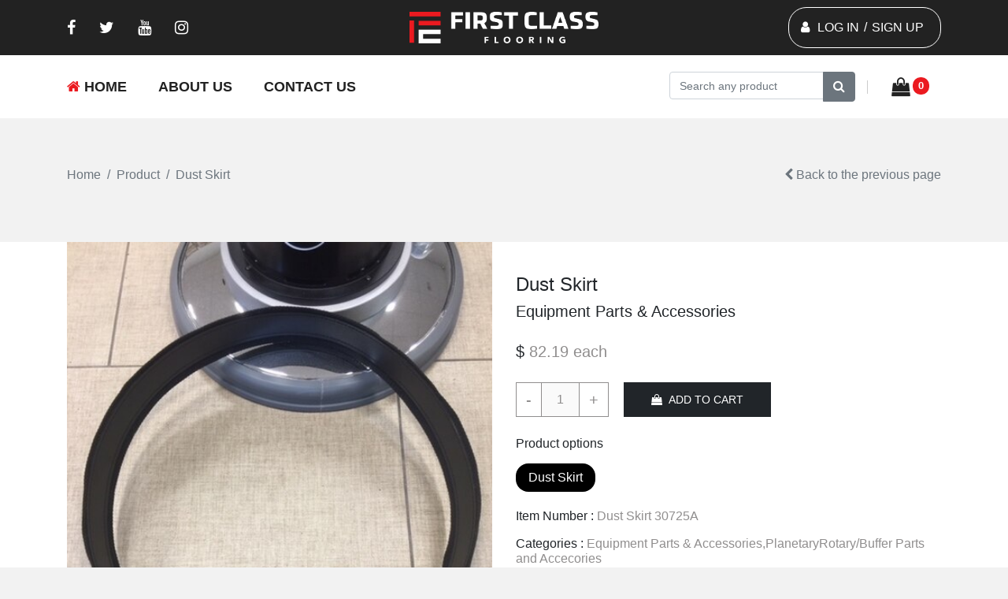

--- FILE ---
content_type: text/html; charset=UTF-8
request_url: http://fcfsupplies.com/product-detail/185
body_size: 74677
content:
<!DOCTYPE html>
<html lang="en">
<head>
	<!-- Meta Tag -->
<!-- Title Tag  -->
<title>E-SHOP || SHOP A</title>
<!-- CSRF Token -->
<meta name="csrf-token" content="f5w2JdNQEOQkp5CfMiT77ZmbbBltQ2nEF6UGf5Pw">
<!-- Favicon -->
<link rel="icon" type="image/png" href="images/favicon.png">
<!-- Web Font -->
<link href="https://fonts.googleapis.com/css?family=Poppins:200i,300,300i,400,400i,500,500i,600,600i,700,700i,800,800i,900,900i&display=swap" rel="stylesheet">

<!-- StyleSheet -->
<link rel="manifest" href="">
<!-- Bootstrap -->
<!-- <link rel="stylesheet" href="http://fcfsupplies.com/public/frontend/css/bootstrap.css"> -->
<link rel="stylesheet" href="https://maxcdn.bootstrapcdn.com/bootstrap/4.5.2/css/bootstrap.min.css">
<link rel="stylesheet" href="https://cdnjs.cloudflare.com/ajax/libs/font-awesome/4.7.0/css/font-awesome.min.css">
    
<!-- Font Awesome -->
<link rel="stylesheet" href="http://fcfsupplies.com/public/frontend/css/font-awesome.css">

<link rel="stylesheet" href="http://fcfsupplies.com/public/fcf/css/style.css">

<link rel="stylesheet" href="http://fcfsupplies.com/public/fcf/css/owl.carousel.min.css">
<link rel="stylesheet" href="http://fcfsupplies.com/public/fcf/css/owl.theme.default.min.css">
<style>
.error{
    color: #ff0909;
    font-size: .9em;
    margin-bottom: 0rem;
}
.product-box h4 {
    padding: 12px;
    font-size: 1.2rem;
}
.product-box {
    /*border: 1px solid #cccc;
    text-align: center;
    background-color: #fff;
     margin-bottom: 40px; */
    max-height: 440px;
    min-height: 440px;
}
</style>

	
</head>
<body class="js">
	
	<!-- Preloader -->
	<!-- <div class="preloader">
		<div class="preloader-inner">
			<div class="preloader-icon">
				<span></span>
				<span></span>
			</div>
		</div>
	</div> -->
	<!-- End Preloader -->
	
	
	<!-- Header -->
	<section class="top-head">
    <div class="container">
        <div class="row">
            <div class="col-md-3">
                <ul class="social-icon">
                    <li><a href="https://www.facebook.com/FirstClassFlooringToronto/"><i class="fa fa-facebook"></i></a></li>
                    <li><a href="https://twitter.com/1stClassfloors"><i class="fa fa-twitter"></i></a></li>
                    <li><a href="https://www.youtube.com/channel/UCrJ6y64ZhP8hUDH8EVyQUog"><i class="fa fa-youtube"></i></a></li>
                    <li><a href="https://www.instagram.com/firstclassflooringcanada/"><i class="fa fa-instagram"></i></a></li>
                </ul>
            </div>
            <div class="col-md-6 text-center">
                <div class="logo"> <img src="http://fcfsupplies.com/public/fcf/image/logo.png"> </div>
            </div>
            <div class="col-md-3 d-flex align-items-center justify-content-end">
                <div class="right-sign"> 
                                        <i class="fa fa-user"></i>
                    <a href="#" data-toggle="modal" data-target="#sign-up" class="" type="button" onclick="$('#signin_tab').trigger('click')">LOG IN</a>/<a href="#" data-toggle="modal" data-target="#sign-up" class="" type="button" onclick="$('#signup_tab').trigger('click')">SIGN UP</a> 
                                    </div>
            </div>
        </div>
    </div>
</section>
<header>
    <nav class="navbar navbar-expand-md bg-white navbar-light mainmenu">
        <div class="container">
            <!-- Brand -->
            <!--  <a class="navbar-brand" href="#">Navbar</a>-->
            <!-- Toggler/collapsibe Button -->
            <button class="navbar-toggler" type="button" data-toggle="collapse" data-target="#collapsibleNavbar"> <span class="navbar-toggler-icon"></span> </button>
            <!-- Navbar links -->
            <div class="collapse navbar-collapse justify-content-between" id="collapsibleNavbar">
                <ul class="navbar-nav">
                    <li class="nav-item "> 
                        <a class="nav-link" href="http://fcfsupplies.com"><i class="fa fa-home"></i> Home</a> 
                    </li>
                    <li class="nav-item "> <a class="nav-link" href="#">About Us</a> </li>
                    <!-- 
                     <li class="nav-item "> <a class="nav-link" href="http://fcfsupplies.com/about-us">About Us</a> </li>
                    
                    <li class="nav-item "> <a class="nav-link" href="http://fcfsupplies.com/product-category">Category</a> </li> -->
                    <!-- <li class="nav-item "> <a class="nav-link" href="http://fcfsupplies.com/product-grids">Shop</a> </li> -->
                    
                                        

                    <li class="nav-item "> <a class="nav-link" href="http://fcfsupplies.com/contact">Contact Us</a> </li>
                </ul>
                <ul class="side-icon">
                    <li>
                        <form class="search-form">
                               <div class="input-group">
                                <input type="text" class="form-control" placeholder="Search any product">
                                <div class="input-group-append">
                                  <button class="btn btn-secondary" type="button">
                                    <i class="fa fa-search"></i>
                                  </button>
                                </div>
                              </div>
                            </form>                    
                            
                            </li>
                        
                    <li>
                                                <a href="#" data-toggle="modal" data-target="#cart" class="" type="button"><i class="fa fa-shopping-bag"></i><span>0</span></a>
                    </li>
                </ul>
            </div>
        </div>
    </nav>
</header>
	
	<!--/ End Header -->
	<style type="text/css">
.option span {
    background-color: #ccc;
    padding: 6px 16px;
    display: -webkit-inline-box;
    margin-bottom: 5px;
    border-radius: 16px;
    font-weight: 500;
    cursor: pointer;
}
.selected-option{
    color: #fff;
    background-color: #000 !important;
}
</style>
<section>
    <div class="container">
        <div class="row">
            <div class="col-md-12">
                <div class="d-flex mt-5 mb-4 justify-content-between">
                    <nav aria-label="breadcrumb">
                        <ol class="breadcrumb bg-transparent pl-0 m-0">
                            <li class="breadcrumb-item"><a href="#" class="text-muted">Home</a></li>
                            <li class="breadcrumb-item"><a href="#" class="text-muted">Product</a></li>
                            <li class="breadcrumb-item active"><a href="#" class="text-muted">Dust Skirt</a></li>
                        </ol>
                    </nav>
                    <div class="d-flex align-items-center"> <a href="http://fcfsupplies.com" class="text-muted"><i class="fa fa-chevron-left" aria-hidden="true"></i> Back to the previous page</a> </div>
                </div>
            </div>
        </div>
    </div>
</section>
<pre>
<!-- Illuminate\Database\Eloquent\Collection Object
(
    [items:protected] => Array
        (
            [0] => App\ProductVariants Object
                (
                    [table:protected] => product_variants
                    [fillable:protected] => Array
                        (
                            [0] => item_number
                            [1] => product_id
                            [2] => short_name
                            [3] => weight
                            [4] => quantity
                            [5] => price
                            [6] => link
                        )

                    [connection:protected] => mysql
                    [primaryKey:protected] => id
                    [keyType:protected] => int
                    [incrementing] => 1
                    [with:protected] => Array
                        (
                        )

                    [withCount:protected] => Array
                        (
                        )

                    [perPage:protected] => 15
                    [exists] => 1
                    [wasRecentlyCreated] => 
                    [attributes:protected] => Array
                        (
                            [id] => 433
                            [item_number] => Dust Skirt 30725A
                            [product_id] => 185
                            [short_name] => Dust Skirt
                            [weight] => 3
                            [quantity] => 9998
                            [price] => 82.19
                            [link] => 
                            [sub_short_name] => 
                            [variant_id] => 0
                            [created_at] => 2021-01-22 16:20:11
                            [updated_at] => 2021-01-22 16:20:11
                        )

                    [original:protected] => Array
                        (
                            [id] => 433
                            [item_number] => Dust Skirt 30725A
                            [product_id] => 185
                            [short_name] => Dust Skirt
                            [weight] => 3
                            [quantity] => 9998
                            [price] => 82.19
                            [link] => 
                            [sub_short_name] => 
                            [variant_id] => 0
                            [created_at] => 2021-01-22 16:20:11
                            [updated_at] => 2021-01-22 16:20:11
                        )

                    [changes:protected] => Array
                        (
                        )

                    [casts:protected] => Array
                        (
                        )

                    [classCastCache:protected] => Array
                        (
                        )

                    [dates:protected] => Array
                        (
                        )

                    [dateFormat:protected] => 
                    [appends:protected] => Array
                        (
                        )

                    [dispatchesEvents:protected] => Array
                        (
                        )

                    [observables:protected] => Array
                        (
                        )

                    [relations:protected] => Array
                        (
                        )

                    [touches:protected] => Array
                        (
                        )

                    [timestamps] => 1
                    [hidden:protected] => Array
                        (
                        )

                    [visible:protected] => Array
                        (
                        )

                    [guarded:protected] => Array
                        (
                            [0] => *
                        )

                )

        )

)
1 -->
</pre>
<section class="bg-white">
    <div class="owl-carousel">
        
        <div>
            <div class="container">
                <div class="row">
                    <div class="col-md-6">
                        <div class="wrap-gallery-article">
                            <div id="myCarouselArticle" class="carousel slide" data-ride="carousel">
                                <ol class="carousel-indicators d-none">
                                    <li data-target="#myCarouselArticle" data-slide-to="0" class="active"></li>
                                    <!-- <li data-target="#myCarouselArticle" data-slide-to="1"></li>
                                    <li data-target="#myCarouselArticle" data-slide-to="2"></li>
                                    <li data-target="#myCarouselArticle" data-slide-to="3"></li>
                                    <li data-target="#myCarouselArticle" data-slide-to="4"></li>
                                    <li data-target="#myCarouselArticle" data-slide-to="5"></li>
                                    <li data-target="#myCarouselArticle" data-slide-to="6"></li> -->
                                </ol>
                                <div class="carousel-inner" role="listbox">
                                    <div class="carousel-item active"> <img class="img-fluid" src="http://admin.fcfsupplies.com/public//uploads/product/42622-IMG_1978__47509.1526742458.jpg" alt="Card image cap" title=""> </div>
                                    <!-- <div class="carousel-item"> <img class="img-fluid" src="image/bona-belt.jpg" alt="Card image cap" title=""> </div>
                                    <div class="carousel-item"> <img class="img-fluid" src="image/bona-belt.jpg" alt="Card image cap" title=""> </div>
                                    <div class="carousel-item"> <img class="img-fluid" src="image/bona-belt.jpg" alt="Card image cap" title=""> </div> -->
                                </div>
                                <!-- <a class="carousel-control-prev d-none" href="#myCarouselArticle" role="button" data-slide="prev"> <span class="carousel-control-prev-icon" aria-hidden="true"></span> <span class="sr-only">Previous</span> </a>
                                <a class="carousel-control-next d-none" href="#myCarouselArticle" role="button" data-slide="next"> <span class="carousel-control-next-icon" aria-hidden="true"></span> <span class="sr-only">Next</span> </a> -->
                            </div>
                            <div class="row hidden-xs " id="slider-thumbs">
                                <!-- Bottom switcher of slider -->
                                <ul class="reset-ul d-flex flex-wrap list-thumb-gallery">
                                    <li class="col-sm-3">
                                        <a class="thumbnail" data-target="#myCarouselArticle" data-slide-to="0"> <img class="img-fluid" src="http://admin.fcfsupplies.com/public//uploads/product/42622-IMG_1978__47509.1526742458.jpg"> </a>
                                    </li>
                                    <!-- <li class="col-sm-3">
                                        <a class="thumbnail" data-target="#myCarouselArticle" data-slide-to="1"> <img class="img-fluid" src="image/bona-belt.jpg" alt=""> </a>
                                    </li>
                                    <li class="col-sm-3">
                                        <a class="thumbnail" data-target="#myCarouselArticle" data-slide-to="2"> <img class="img-fluid" src="image/bona-belt.jpg" alt=""> </a>
                                    </li>
                                    <li class="col-sm-3">
                                        <a class="thumbnail" data-target="#myCarouselArticle" data-slide-to="3"> <img class="img-fluid" src="image/bona-belt.jpg" alt=""> </a>
                                    </li> -->
                                </ul>
                            </div>
                        </div>
                    </div>
                    <div class="col-md-6 ">
                        <div class="review-star"><br><!-- <i class="fa fa-star"></i> <i class="fa fa-star"></i> <i class="fa fa-star"></i> <i class="fa fa-star"></i> <i class="fa fa-star"></i> <span>(0 customer reviews)</span>  --></div>
                        <div class="product-name">
                            <h4 class="mt-3">Dust Skirt</h4>
                            <h5 class="mb-4">Equipment Parts &amp; Accessories</h5>
                        </div>
                        <div class="product-price mb-4"> $ <span id="price">82.19</span><span> each</span> </div>
                        <div class="add-to-cat mb-4 form">
                            <div class="input-group mb-3 cart">
                                <div class="input-group-prepend">
                                    <button class="btn minus" type="button">-</button>
                                </div>
                                <input type="text" class="qty" value="1" min="1" max="9998" step="1" disabled="" name="quantity" id="quantity">
                                <div class="input-group-prepend">
                                    <button class="btn plus" type="button">+</button>
                                </div>
                            </div>
                                                        <button href="javascript:void(0)" class="btn add-to-btn out-of-stock" style="    background-color: #ccc;display: none">&nbsp; Out of Stock</button>
                            <button class="btn add-to-btn add-to-cart" style="display:inline-block"><i class="fa fa-shopping-bag"></i>&nbsp; Add to cart</button>
                            
                        </div>
                        <div class="product-option mb-3">
                            <h6 class="mb-3">Product options</h6>
                            <div class="option"> 
                                                                                                <span class="selected-option" data-id="433" data-item_number="Dust Skirt 30725A" data-short_name="Dust Skirt" data-sub_short_name="" data-price="82.19" data-weight="3" data-quantity="9998">Dust Skirt</span> 
                                <!-- "id": 275,
                                "item_number": "GT579114015",
                                "product_id": 89,
                                "short_name": "Sand",
                                "weight": 4,
                                "quantity": 9999,
                                "price": 195, -->
                                                                                            </div>
                        </div>
                        <div class="item-no mb-3">
                            <h6>Item Number : <span id="item_number">Dust Skirt 30725A</span></h6>
                        </div>
                        <div class="product-categories mb-3">
                            <h6>Categories : <span>Equipment Parts &amp; Accessories,PlanetaryRotary/Buffer Parts and Accecories</span></h6>
                        </div>
                        <div class="accordion" id="faq">
                            <div class="card">
                                <div class="card-header" id="faqhead1"> <a href="#" class="btn btn-header-link" data-toggle="collapse" data-target="#faq1" aria-expanded="true" aria-controls="faq1">DESCRIPTION</a> </div>
                                <div id="faq1" class="collapse show" aria-labelledby="faqhead1" data-parent="#faq">
                                    <div class="card-body"> ---SPECIAL ORDER--- $82.19
---CALL FOR AVAILABILITY---

Dust Skirt For RS-16DC &amp; Epoch </div>
                                </div>
                            </div>
                            <div class="card">
                                <div class="card-header" id="faqhead2"> <a href="#" class="btn btn-header-link collapsed" data-toggle="collapse" data-target="#faq2" aria-expanded="true" aria-controls="faq2">ADDITIONAL INFORMATION</a> </div>
                                <div id="faq2" class="collapse" aria-labelledby="faqhead2" data-parent="#faq">
                                    <div class="card-body"> Parts</div>
                                </div>
                            </div>
                            <!-- <div class="card">
                                <div class="card-header" id="faqhead3"> <a href="#" class="btn btn-header-link collapsed" data-toggle="collapse" data-target="#faq3" aria-expanded="true" aria-controls="faq3">REVIEWS (0)</a> </div>
                                <div id="faq3" class="collapse" aria-labelledby="faqhead3" data-parent="#faq">
                                    <div class="card-body"> </div>
                                </div>
                            </div> -->
                        </div>
                    </div>
                </div>
            </div>
        </div>
        <input type="hidden" name="variant_id" id="variant_id" value="433">
        <input type="hidden" name="variant_item_number" id="variant_item_number" value="Dust Skirt 30725A">
        <input type="hidden" name="variant_name" id="variant_name" value="Dust Skirt">
        <input type="hidden" name="sub_variant_name" id="sub_variant_name" value="">
        <input type="hidden" name="variant_price" id="variant_price" value="82.19">
        <input type="hidden" name="variant_weight" id="variant_weight" value="3">
        <input type="hidden" name="variant_quantity" id="variant_quantity" value="9998">

        <input type="hidden" name="unit_id" id="unit_id" value="1">
        <input type="hidden" name="unit_name" id="unit_name" value="lbs">

        <input type="hidden" name="category_id" id="category_id" value="76">
        <input type="hidden" name="parent_id" id="parent_id" value="36">
        <input type="hidden" name="parent_sub_id" id="parent_sub_id" value="76">
        <input type="hidden" name="sub_sub_id" id="sub_sub_id" value="0">

        <input type="hidden" name="product_id" id="product_id" value="185">
        <input type="hidden" name="product_name" id="product_name" value="Dust Skirt">
        <input type="hidden" name="product_description" id="product_description" value="---SPECIAL ORDER--- $82.19
---CALL FOR AVAILABILITY---

Dust Skirt For RS-16DC &amp; Epoch">
        <input type="hidden" name="product_image" id="product_image" value="http://admin.fcfsupplies.com/public//uploads/product/42622-IMG_1978__47509.1526742458.jpg">

        <!-- <div>
            <div class="container">
                <div class="row">
                    <div class="col-md-6">
                        <div class="wrap-gallery-article">
                            <div id="myCarouselArticle" class="carousel slide" data-ride="carousel">
                                <ol class="carousel-indicators d-none">
                                    <li data-target="#myCarouselArticle" data-slide-to="0" class="active"></li>
                                    <li data-target="#myCarouselArticle" data-slide-to="1"></li>
                                    <li data-target="#myCarouselArticle" data-slide-to="2"></li>
                                    <li data-target="#myCarouselArticle" data-slide-to="3"></li>
                                    <li data-target="#myCarouselArticle" data-slide-to="4"></li>
                                    <li data-target="#myCarouselArticle" data-slide-to="5"></li>
                                    <li data-target="#myCarouselArticle" data-slide-to="6"></li>
                                </ol>
                                <div class="carousel-inner" role="listbox">
                                    <div class="carousel-item active"> <img class="img-fluid" src="image/bona-belt.jpg" alt="Card image cap" title=""> </div>
                                    <div class="carousel-item"> <img class="img-fluid" src="image/bona-belt.jpg" alt="Card image cap" title=""> </div>
                                    <div class="carousel-item"> <img class="img-fluid" src="image/bona-belt.jpg" alt="Card image cap" title=""> </div>
                                    <div class="carousel-item"> <img class="img-fluid" src="image/bona-belt.jpg" alt="Card image cap" title=""> </div>
                                </div>
                                <a class="carousel-control-prev d-none" href="#myCarouselArticle" role="button" data-slide="prev"> <span class="carousel-control-prev-icon" aria-hidden="true"></span> <span class="sr-only">Previous</span> </a>
                                <a class="carousel-control-next d-none" href="#myCarouselArticle" role="button" data-slide="next"> <span class="carousel-control-next-icon" aria-hidden="true"></span> <span class="sr-only">Next</span> </a>
                            </div>
                            <div class="row hidden-xs " id="slider-thumbs">
                                <ul class="reset-ul d-flex flex-wrap list-thumb-gallery">
                                    <li class="col-sm-3">
                                        <a class="thumbnail" data-target="#myCarouselArticle" data-slide-to="0"> <img class="img-fluid" src="image/bona-belt.jpg"> </a>
                                    </li>
                                    <li class="col-sm-3">
                                        <a class="thumbnail" data-target="#myCarouselArticle" data-slide-to="1"> <img class="img-fluid" src="image/bona-belt.jpg" alt=""> </a>
                                    </li>
                                    <li class="col-sm-3">
                                        <a class="thumbnail" data-target="#myCarouselArticle" data-slide-to="2"> <img class="img-fluid" src="image/bona-belt.jpg" alt=""> </a>
                                    </li>
                                    <li class="col-sm-3">
                                        <a class="thumbnail" data-target="#myCarouselArticle" data-slide-to="3"> <img class="img-fluid" src="image/bona-belt.jpg" alt=""> </a>
                                    </li>
                                </ul>
                            </div>
                        </div>
                    </div>
                    <div class="col-md-6 ">
                        <div class="review-star"><i class="fa fa-star"></i> <i class="fa fa-star"></i> <i class="fa fa-star"></i> <i class="fa fa-star"></i> <i class="fa fa-star"></i> <span>(2 customer reviews)</span> </div>
                        <div class="product-name">
                            <h4 class="mt-3">BONA</h4>
                            <h5 class="mb-4">Bona Belt (Blue)</h5>
                        </div>
                        <div class="product-price mb-4"> $124.0 <span>each</span> </div>
                        <div class="add-to-cat mb-4">
                            <div class="input-group mb-3">
                                <div class="input-group-prepend">
                                    <button class="btn" type="button">-</button>
                                </div>
                                <input type="text" class="" value="1">
                                <div class="input-group-prepend">
                                    <button class="btn" type="button">+</button>
                                </div>
                            </div>
                            <button class="btn add-to-btn"><i class="fa fa-shopping-bag"></i>&nbsp; Add to cart</button>
                        </div>
                        <div class="product-option mb-3">
                            <h6 class="mb-3">Product options</h6>
                            <div class="option"> <span>16 Grit (not anti-static)</span> <span>24 Grit</span> </div>
                        </div>
                        <div class="item-no mb-3">
                            <h6>Item Number : <span>AAS45678787</span></h6>
                        </div>
                        <div class="product-categories mb-3">
                            <h6>Categories : <span>Abrasives,Bona</span></h6>
                        </div>
                        <div class="accordion" id="faq">
                            <div class="card">
                                <div class="card-header" id="faqhead1"> <a href="#" class="btn btn-header-link" data-toggle="collapse" data-target="#faq1" aria-expanded="true" aria-controls="faq1">DESCRIPTION</a> </div>
                                <div id="faq1" class="collapse show" aria-labelledby="faqhead1" data-parent="#faq">
                                    <div class="card-body"> Lorem ipsum, or lipsum as it is sometimes known, is dummy text used in laying out print, graphic or web designs. The passage is attributed to an unknown typesetter in the 15th century who is thought to have scrambled parts of Cicero's De Finibus Bonorum et Malorum for use in a type specimen book. </div>
                                </div>
                            </div>
                            <div class="card">
                                <div class="card-header" id="faqhead2"> <a href="#" class="btn btn-header-link collapsed" data-toggle="collapse" data-target="#faq2" aria-expanded="true" aria-controls="faq2">ADDITIONAL INFORMATION</a> </div>
                                <div id="faq2" class="collapse" aria-labelledby="faqhead2" data-parent="#faq">
                                    <div class="card-body"> Lorem ipsum, or lipsum as it is sometimes known, is dummy text used in laying out print, graphic or web designs. The passage is attributed to an unknown typesetter in the 15th century who is thought to have scrambled parts of Cicero's De Finibus Bonorum et Malorum for use in a type specimen book. </div>
                                </div>
                            </div>
                            <div class="card">
                                <div class="card-header" id="faqhead3"> <a href="#" class="btn btn-header-link collapsed" data-toggle="collapse" data-target="#faq3" aria-expanded="true" aria-controls="faq3">REVIEWS (2)</a> </div>
                                <div id="faq3" class="collapse" aria-labelledby="faqhead3" data-parent="#faq">
                                    <div class="card-body"> Lorem ipsum, or lipsum as it is sometimes known, is dummy text used in laying out print, graphic or web designs. The passage is attributed to an unknown typesetter in the 15th century who is thought to have scrambled parts of Cicero's De Finibus Bonorum et Malorum for use in a type specimen book. </div>
                                </div>
                            </div>
                        </div>
                    </div>
                </div>
            </div>
        </div> -->
    </div>
</section>
 

<section class="products pt-5">
    <div class="container">
        <div class="row">
            <div class="col-md-12 text-center">
                <h4 class="mb-5">RELATED PRODUCTS</h4>
            </div>
                                                <div class="col-md-3">
                        <div class="product-box">
                            <a href="http://fcfsupplies.com/product-detail/186" class="">
                                <img src="http://admin.fcfsupplies.com/public//uploads/product/56366-download (1).jpg" class="img-fluid product-img">
                            <h4>17&quot; Pad Driver</h4>
                            </a>
                            <p>Equipment Parts &amp; Accessories</p>
                            <p><span>$ 208.99</span> each</p>
                            <a href="http://fcfsupplies.com/product-detail/186" class="btn add-btn">Add to cart</a>
                        </div>
                    </div>
                                    <div class="col-md-3">
                        <div class="product-box">
                            <a href="http://fcfsupplies.com/product-detail/187" class="">
                                <img src="http://admin.fcfsupplies.com/public//uploads/product/39838-download (2).jpg" class="img-fluid product-img">
                            <h4>5&quot; Foam Pad</h4>
                            </a>
                            <p>Equipment Parts &amp; Accessories</p>
                            <p><span>$ 0.00</span> each</p>
                            <a href="http://fcfsupplies.com/product-detail/187" class="btn add-btn">Add to cart</a>
                        </div>
                    </div>
                                    <div class="col-md-3">
                        <div class="product-box">
                            <a href="http://fcfsupplies.com/product-detail/188" class="">
                                <img src="http://admin.fcfsupplies.com/public//uploads/product/46071-american-sanders-as003400_1.jpg" class="img-fluid product-img">
                            <h4>5&quot; Pad Driver For Hydra Sand</h4>
                            </a>
                            <p>Equipment Parts &amp; Accessories</p>
                            <p><span>$ 0.00</span> each</p>
                            <a href="http://fcfsupplies.com/product-detail/188" class="btn add-btn">Add to cart</a>
                        </div>
                    </div>
                                    <div class="col-md-3">
                        <div class="product-box">
                            <a href="http://fcfsupplies.com/product-detail/189" class="">
                                <img src="http://admin.fcfsupplies.com/public//uploads/product/27949-light.jpg" class="img-fluid product-img">
                            <h4>Light Assembly</h4>
                            </a>
                            <p>Equipment Parts &amp; Accessories</p>
                            <p><span>$ 0.00</span> each</p>
                            <a href="http://fcfsupplies.com/product-detail/189" class="btn add-btn">Add to cart</a>
                        </div>
                    </div>
                                        <!-- <div class="col-md-3">
                <div class="product-box"> <img src="image/bona-belt.jpg" class="img-fluid">
                    <h4>Bona Belt (blue)</h4>
                    <p>Abrasives</p>
                    <p><span>$ 124.0</span> each</p> <a href="#" class="btn add-btn">Add to cart</a>
                </div>
            </div>
            <div class="col-md-3">
                <div class="product-box"> <img src="image/bostik.jpg" class="img-fluid">
                    <h4>Bostik Best</h4>
                    <p>Abrasives</p>
                    <p><span>$ 168.0</span> each</p> <a href="#" class="btn add-btn">Add to cart</a>
                </div>
            </div>
            <div class="col-md-3">
                <div class="product-box"> <img src="image/form-brush.jpg" class="img-fluid">
                    <h4>Foam Brush Multi...</h4>
                    <p>Abrasives</p>
                    <p><span>$ 1.62</span> each</p> <a href="#" class="btn add-btn">Add to cart</a>
                </div>
            </div>
            <div class="col-md-3">
                <div class="product-box"> <img src="image/bona-belt-green.jpg" class="img-fluid">
                    <h4>Bona Belt (green)</h4>
                    <p>Abrasives</p>
                    <p><span>$ 191.0</span> each</p> <a href="#" class="btn add-btn">Add to cart</a>
                </div>
            </div> -->
        </div>
    </div>
</section>
    
	
	<!-- Start Footer Area -->
	<footer>
        <div class="container pb-5">
            <div class="row">
                <div class="col-md-3 about-info">
                    <img src="http://fcfsupplies.com/public/fcf/image/logo.png" class="img-fluid"><br><br>
                    <p>Discover an unmatched choice of product selection in our showroom.</p>
                    <p>10 Marmac Drive <br>Etobicoke, ON M9W 1E6</p>

                    <ul class="info">
                        <li>Tel: <a href="#">416.740.6183</a></li>
                        <li>Fax: <a href="#">416.740.9780</a></li>
                        <li>Email: <a href="#">info@firstclassflooring.ca</a></li>
                    </ul>

                </div>
                <div class="col-md-3">
                    <h4>QUICK LINKS</h4><br>
                    <ul class="nav d-flex uselink uselink" style="display: list-item !important;">
                        <li class="nav-item">
                            <a class="nav-link" href="http://fcfsupplies.com">Home</a>
                        </li>
                        <li class="nav-item">
                            <a class="nav-link" href="http://fcfsupplies.com/product-grids">Shop</a>
                        </li>
                        <li class="nav-item">
                            <a class="nav-link" href="http://fcfsupplies.com/about-us">About Us</a>
                        </li>
                        <li class="nav-item">
                            <a class="nav-link" href="http://fcfsupplies.com/contact">Contact Us</a>
                        </li>
                        <!-- <li class="nav-item">
                            <a class="nav-link" href="#">Abrasives</a>
                        </li>
                        <li class="nav-item">
                            <a class="nav-link" href="#">Home</a>
                        </li>
                        <li class="nav-item">
                            <a class="nav-link" href="#">About Us</a>
                        </li>
                        <li class="nav-item">
                            <a class="nav-link" href="#">Shop</a>
                        </li>
                        <li class="nav-item">
                            <a class="nav-link" href="#">Contact Us</a>
                        </li>
                        <li class="nav-item">
                            <a class="nav-link" href="#">Abrasives</a>
                        </li>
                        <li class="nav-item">
                            <a class="nav-link" href="#">Home</a>
                        </li>
                        <li class="nav-item">
                            <a class="nav-link" href="#">About Us</a>
                        </li>
                        <li class="nav-item">
                            <a class="nav-link" href="#">Shop</a>
                        </li>
                        <li class="nav-item">
                            <a class="nav-link" href="#">Contact Us</a>
                        </li> -->


                    </ul>

                </div>
                <div class="col-md-3">
                    <h4>Latest post</h4><br>
                    <ul class="nav latest-post">
                        <li class="nav-item">
                            <a class="nav-link d-flex p-0" href="#">
                                <img src="http://fcfsupplies.com/public/fcf/image/product-cat-samp-img-01.jpg" class="img-fluid">
                                <div class="post-text">
                                    <h6>Consectetur aliquet</h6>
                                    <div class="text-white small">
                                        <i class="fa fa-calendar"></i> December 24.2020 &nbsp; <i class="fa fa-comment-o" aria-hidden="true"></i> 1
                                    </div>
                                </div>
                            </a>
                        </li>
                        <li class="nav-item">
                            <a class="nav-link d-flex p-0" href="#">
                                <img src="http://fcfsupplies.com/public/fcf/image/product-cat-samp-img-01.jpg" class="img-fluid">
                                <div class="post-text">
                                    <h6>Consectetur aliquet</h6>
                                    <div class="text-white small">
                                        <i class="fa fa-calendar"></i> December 24.2020 &nbsp; <i class="fa fa-comment-o" aria-hidden="true"></i> 0
                                    </div>
                                </div>
                            </a>
                        </li>
                        <li class="nav-item">
                            <a class="nav-link d-flex p-0" href="#">
                                <img src="http://fcfsupplies.com/public/fcf/image/product-cat-samp-img-01.jpg" class="img-fluid">
                                <div class="post-text">
                                    <h6>Consectetur aliquet</h6>
                                    <div class="text-white small">
                                        <i class="fa fa-calendar"></i> December 24.2020 &nbsp; <i class="fa fa-comment-o" aria-hidden="true"></i> 10
                                    </div>
                                </div>
                            </a>
                        </li>
                        <li class="nav-item">
                            <a class="nav-link d-flex p-0" href="#">
                                <img src="http://fcfsupplies.com/public/fcf/image/product-cat-samp-img-01.jpg" class="img-fluid">
                                <div class="post-text">
                                    <h6>Consectetur aliquet</h6>
                                    <div class="text-white small">
                                        <i class="fa fa-calendar"></i> December 24.2020 &nbsp; <i class="fa fa-comment-o" aria-hidden="true"></i> 1
                                    </div>
                                </div>
                            </a>
                        </li>

                    </ul>

                </div>
                <div class="col-md-3">
                    <h4>Subscribe</h4><br>
                    <p>Always be up to date with our latest deals and news!</p>
                    <label>Email address:</label>
                    <form class="form-inline mb-3" action="/action_page.php">
                        <input class="form-control" type="text" placeholder="Search">
                        <button class="btn" type="submit"><i class="fa fa-plus" aria-hidden="true"></i></button>
                    </form>
                    <p>*not spam</p>
                    <h4>Follow Us</h4>
                    <ul class="social-icon h-auto">
                        <li><a href="https://www.facebook.com/FirstClassFlooringToronto/"><i class="fa fa-facebook"></i></a></li>
                        <li><a href="https://twitter.com/1stClassfloors"><i class="fa fa-twitter"></i></a></li>
                        <li><a href="https://www.youtube.com/channel/UCrJ6y64ZhP8hUDH8EVyQUog"><i class="fa fa-youtube"></i></a></li>
                        <li><a href="https://www.instagram.com/firstclassflooringcanada/"><i class="fa fa-instagram"></i></a></li>
                    </ul>
                </div>

            </div>
        </div>
        <div class="container">
            <div class="row">
                <div class="col-md-8 d-flex align-items-center">
                    <p class="m-0">© Copyright 2022 FCF Designed and Developed by Stylus Marketing</p>
                </div>
                <div class="col-md-4"><img src="http://fcfsupplies.com/public/fcf/image/payment-option.jpg" class="img-fluid"></div>
            </div>
        </div>
    </footer>
	<!-- /End Footer Area -->


    <div id="sign-up" class="modal fixed-left fade" tabindex="-1" role="dialog">
        <div class="modal-dialog modal-dialog-aside" role="document">
            <div class="modal-content">
                <div class="modal-body">
                    <button type="button" class="close" data-dismiss="modal" aria-label="Close"> <span aria-hidden="true">&times;</span> </button>
                    <h5 class="text-center pt-5 pb-3"><i class="fa fa-user"></i><br>MY ACCOUNT</h5>
                    <!-- Nav tabs -->
                    <ul class="nav nav-tabs register">
                        <li class="nav-item"> <a class="nav-link active" data-toggle="tab" href="#signin_modal" id="signin_tab">LOGIN</a> </li>
                        <li class="nav-item"> <a class="nav-link" data-toggle="tab" href="#signup_modal"  id="signup_tab">REGISTER</a> </li>
                    </ul>
                    <!-- Tab panes -->
                    <div class="tab-content">
                        <div class="tab-pane container active" id="signin_modal">
                            <h4 class="pt-4">SIGN IN</h4>
                            <span id="validation-signin-errors"></span>
                            <form id="request-to-signin-form" method="post" action="javascript:void(0)">
                                <input type="hidden" name="_token" value="f5w2JdNQEOQkp5CfMiT77ZmbbBltQ2nEF6UGf5Pw">                                <div class="row">
                                    <div class="col-md-12">
                                        <div class="form-group">
                                            <input type="email" name="email" class="form-control" placeholder="UserName or Email Address *"> 
                                        </div>
                                    </div>
                                    <div class="col-md-12">
                                        <div class="form-group">
                                            <input type="password" name="password" class="form-control" placeholder="Password *"> 
                                        </div>
                                    </div>
                                    <div class="col-md-12 d-flex justify-content-between">
                                        <div class="form-group">
                                            <input type="checkbox" name="remember"> Remember Me 
                                        </div> <a href="http://fcfsupplies.com/password/reset">Lost password ?</a>
                                    </div>
                                    <div class="col-md-12 text-center">
                                        <button type="submit" class="register-btn" id="submit-signin-request">LOGIN NOW</button>
                                    </div>
                                </div>
                            </form>
                        </div>
                        <div class="tab-pane container fade p-0" id="signup_modal">
                            <h4 class="pt-4">SIGN UP</h4>
                            <h6 class="pb-2">please Register to continue app</h6>
                            <span id="validation-signup-errors"></span>
                            <form id="request-to-signup-form" method="post" action="javascript:void(0)">
                                <input type="hidden" name="_token" value="f5w2JdNQEOQkp5CfMiT77ZmbbBltQ2nEF6UGf5Pw">                                <div class="row">
                                    <div class="col-md-6 pr-1">
                                        <div class="form-group">
                                        <input type="text" class="form-control" placeholder="First Name *" name="first_name"> </div>
                                    </div>
                                    <div class="col-md-6 pl-1">
                                        <div class="form-group">
                                            <input type="text" class="form-control" placeholder="Last Name *" name="last_name"> </div>
                                    </div>
                                    <div class="col-md-12">
                                        <div class="form-group">
                                            <input type="text" class="form-control" placeholder="Company Name *" name="company"> </div>
                                    </div>
                                    <div class="col-md-12">
                                        <div class="form-group">
                                            <input type="text" class="form-control" placeholder="Phone Number *" name="phone"> </div>
                                    </div>
                                    <div class="col-md-12">
                                        <h6 class="pb-2">Billing Address</h6>
                                    </div>
                                    <div class="col-md-12">
                                        <div class="form-group">
                                            <input type="text" class="form-control" placeholder="Billing Address *" name="billing_address"> </div>
                                    </div>
                                    <div class="col-md-6 pr-1">
                                        <div class="form-group">
                                            <input type="text" class="form-control" placeholder="Country *" name="country"> </div>
                                    </div>
                                    <div class="col-md-6 pl-1">
                                        <div class="form-group">
                                            <input type="text" class="form-control" placeholder="Provice *" name="province"> </div>
                                    </div>
                                    <div class="col-md-6 pr-1">
                                        <div class="form-group">
                                            <input type="text" class="form-control" placeholder="City *" name="city"> </div>
                                    </div>
                                    <div class="col-md-6 pl-1">
                                        <div class="form-group">
                                            <input type="text" class="form-control" placeholder="Zip Code *" name="zip_code"> </div>
                                    </div>
                                    <div class="col-md-12">
                                        <div class="form-group">
                                            <input type="checkbox" name="shipping_status"> <b>If different form billing address</b> </div>
                                    </div>
                                    <div class="row" id="shipping_section" style="padding: 15px;display: none;">
                                        <div class="col-md-12">
                                            <div class="form-group">
                                            <input type="text" class="form-control" placeholder="Shipping Address *" name="shipping_address"> </div>
                                        </div>
                                        <div class="col-md-6 pr-1">
                                            <div class="form-group">
                                            <input type="text" class="form-control" placeholder="Country *" name="country_one"> </div>
                                        </div>
                                        <div class="col-md-6 pl-1">
                                            <div class="form-group">
                                            <input type="text" class="form-control" placeholder="Provice *" name="province_one"> </div>
                                        </div>
                                        <div class="col-md-6 pr-1">
                                            <div class="form-group">
                                            <input type="text" class="form-control" placeholder="City *" name="city_one"> </div>
                                        </div>
                                        <div class="col-md-6 pl-1">
                                            <div class="form-group">
                                            <input type="text" class="form-control" placeholder="Zip Code *" name="zip_code_one"> </div>
                                        </div>
                                    </div>
                                    <!-- <div class="col-md-12">
                                        <div class="form-group">
                                            <input type="checkbox"> <b>If different form billing address</b> </div>
                                    </div> -->
                                    <div class="col-md-12">
                                        <h6 class="pb-2">Login Details</h6>
                                    </div>
                                    <div class="col-md-12">
                                        <div class="form-group">
                                            <input type="email" class="form-control" placeholder="Email Address *" name="email"> </div>
                                    </div>
                                    <div class="col-md-12">
                                        <div class="form-group">
                                            <input type="password" class="form-control" id="password" placeholder="Password *" name="password"> </div>
                                    </div>
                                    <div class="col-md-12">
                                        <div class="form-group">
                                            <input type="password" class="form-control" placeholder="Confirm Password *" name="confirm_password"> </div>
                                    </div>
                                    <div class="col-md-12">
                                        <div class="form-group">
                                            <input type="checkbox" name="termandcondition"> Accept Terms and Conditions <a href="#">click here</a> </div>
                                    </div>
                                    <div class="col-md-12 text-center">
                                        <button type="submit" id="submit-signup-request" class="register-btn">REGISTER</button>
                                    </div>
                                    <div class="col-md-12 text-center pt-4 pb-4"> <a href="#">Privacy Policy</a>
                                        <br> Already have an account ? <a href="#" onclick="$('#signin_tab').trigger('click')">Sign in</a> 
                                    </div>
                                </div>
                            </form>
                        </div>
                    </div>
                </div>
            </div>
        </div>
        <!-- modal-bialog .// -->
    </div>

    <!-- cart modal.// -->
    <div id="cart" class="modal fixed-left fade" tabindex="-1" role="dialog">
        <div class="modal-dialog modal-dialog-aside" role="document">
            <div class="modal-content">
                <div class="modal-body">
                    <button type="button" class="close" data-dismiss="modal" aria-label="Close"> <span aria-hidden="true">&times;</span> </button>
                    
                    
                    <h5 class="text-center pt-5 pb-3 shopping-card"><i class="fa fa-shopping-bag"></i> <span>0</span> <br><br>SHOPPING CART</h5>
                    <div class="row">

                                                <div class="col-md-12 mb-4">
                            <div class="row">
                                <div class="col-md-12">
                                    <h5 class="text-center">Your Cart is Empty.</h5>
                                </div>
                            </div>
                        </div>
                                                

                        <!--                         <div class="col-md-12 ">
                            <button class="btn add-btn w-100" id="login-open" onclick="$('#signin_tab').trigger('click')">Login Now</button>
                        </div>
                         -->
                        <!-- <div class="col-md-12">
                           <div class="bg-light p-2 text-center"><i class="fa fa-truck" aria-hidden="true"></i> Free shipping over $49 </div>
                        </div> -->
                    </div>
                </div>
            </div>
        </div>
        <!-- modal-bialog .// -->
    </div>

    <!-- my-account modal.// -->
    <div id="my-account" class="modal fixed-left fade" tabindex="-1" role="dialog">
        <div class="modal-dialog modal-dialog-aside" role="document">
            <div class="modal-content">
                <div class="modal-body">
                    <button type="button" class="close" data-dismiss="modal" aria-label="Close"> <span aria-hidden="true">&times;</span> </button>
                    <h5 class="text-center pt-5 pb-3"><i class="fa fa-user"></i><br>MY ACCOUNT</h5>
                    <div class="row">
                        <div class="col-md-12">
                            <ul class="my-menu">
                                <li>
                                    <a href="http://fcfsupplies.com/user/profile"><span><i class="fa fa-user"></i></span> Profile</a> <i class="fa fa-arrow-right" aria-hidden="true"></i>
                                </li>
                                <li>
                                    <a href="http://fcfsupplies.com/user/payment-info"><span><i class="fa fa-credit-card"></i></span> Payment Info</a> <i class="fa fa-arrow-right" aria-hidden="true"></i>
                                </li>
                                <li>
                                    <a href="http://fcfsupplies.com/user/order"><span><i class="fa fa-history"></i></span> Order History</a> <i class="fa fa-arrow-right" aria-hidden="true"></i>
                                </li>
                                <li>
                                    <a href="http://fcfsupplies.com/user/logout"><span><i class="fa fa-sign-out "></i></span> Sign out</a>
                                </li>
                            </ul>
                        </div>
                        <div class="col-md-12">
                            <div class="bg-light p-5 text-center">
                                <h6>REACH OUT TO US</h6>
                                <ul class="social-icon text-center m-0 justify-content-center">
                        <li><a href="#"><i class="fa fa-facebook text-dark"></i></a></li>
                        <li><a href="#"><i class="fa fa-twitter text-dark"></i></a></li>
                        <li><a href="#"><i class="fa fa-pinterest-p text-dark"></i></a></li>
                    </ul>
                            </div>
                        </div>
                    </div>
                </div>
            </div>
        </div>
        <!-- modal-bialog .// -->
    </div>
    <!-- modal.// -->
 
	<!-- Jquery -->
	<script src="https://ajax.googleapis.com/ajax/libs/jquery/3.5.1/jquery.min.js"></script>
    <script src="https://cdnjs.cloudflare.com/ajax/libs/popper.js/1.16.0/umd/popper.min.js"></script>
    <script src="https://maxcdn.bootstrapcdn.com/bootstrap/4.5.2/js/bootstrap.min.js"></script>

    <!-- <script src="http://fcfsupplies.com/public/frontend/js/jquery.min.js"></script>
    <script src="http://fcfsupplies.com/public/frontend/js/jquery-migrate-3.0.0.js"></script>
	<script src="http://fcfsupplies.com/public/frontend/js/jquery-ui.min.js"></script> -->
	<!-- Popper JS -->
	<!-- <script src="http://fcfsupplies.com/public/frontend/js/popper.min.js"></script> -->
	<!-- Bootstrap JS -->
	<!-- <script src="http://fcfsupplies.com/public/frontend/js/bootstrap.min.js"></script> -->

    <script src="http://fcfsupplies.com/public/fcf/js/owl.carousel.min.js"></script>

    <script>
        /*$(document).ready(function() {
            $('#myCarouselArticle').carousel({
                interval: 5000
            });
            $('.owl-carousel').owlCarousel({
                loop: true,
                margin: 10,
                nav: true,
                mouseDrag: false,
                responsive: {
                    0: {
                        items: 1
                    },
                    600: {
                        items: 1
                    },
                    1000: {
                        items: 1
                    }
                }
            })
        });*/

    </script>
	
<script>
    $(document).ready(function() {
        $('#myCarouselArticle').carousel({
            interval: 5000
        });
        $('.owl-carousel').owlCarousel({
            loop: true,
            margin: 10,
            nav: true,
            mouseDrag: false,
            responsive: {
                0: {
                    items: 1
                },
                600: {
                    items: 1
                },
                1000: {
                    items: 1
                }
            }
        })
    });

</script>


<script>
    $('.add-to-cart').click(function(){

        var quantity = $("#quantity").val();  
        var unit_id = $("#unit_id").val();  
        var unit_name = $("#unit_name").val();  
        var product_id = $("#product_id").val();

        var category_id = $("#category_id").val();
        var parent_id = $("#parent_id").val();
        var parent_sub_id = $("#parent_sub_id").val();
        var sub_sub_id = $("#sub_sub_id").val();

        var product_name = $("#product_name").val();
        var product_description = $("#product_description").val();
        var product_image = $("#product_image").val();

        var variant_id = $("#variant_id").val();    
        var variant_item_number = $("#variant_item_number").val();  
        var variant_name = $("#variant_name").val();    
        var sub_variant_name = $("#sub_variant_name").val();    
        var variant_price = $("#variant_price").val();    
        var variant_weight = $("#variant_weight").val();  
        var variant_quantity = $("#variant_quantity").val();

        $.ajax({
            url:"http://fcfsupplies.com/add-to-cart",
            type:"POST",
            data:{
                _token:"f5w2JdNQEOQkp5CfMiT77ZmbbBltQ2nEF6UGf5Pw",
                quantity:quantity,
                unit_id:unit_id, 
                unit_name:unit_name,
                product_id:product_id,
                category_id:category_id,
                parent_id:parent_id,
                parent_sub_id:parent_sub_id,
                sub_sub_id:sub_sub_id,
                product_name:product_name,
                product_description:product_description,
                product_image:product_image,
                variant_id:variant_id,
                variant_item_number:variant_item_number,
                variant_name:variant_name,
                sub_variant_name:sub_variant_name,
                variant_price:variant_price,
                variant_weight:variant_weight,
                variant_quantity:variant_quantity,
            },
            success:function(response){
                console.log(response);
				if(typeof(response)!='object'){
					response=$.parseJSON(response);
				}
				if(response.status){
					swal('Success',response.message,'success').then(function(){
						document.location.href=document.location.href;
					});
				}
                else{
                    swal('Error',response.message,'error').then(function(){
						document.location.href=document.location.href;
					});
                }
            }
        })
    });
</script>


<script type="text/javascript">
          
    $(document).ready(function(){   
      
        $('.cart').on('click', 'button.plus, button.minus', function() {
            
            // Get current quantity values
            var qty = $(this).closest( '.cart' ).find( '.qty' );
            var val = parseFloat(qty.val());
            var max = parseFloat(qty.attr( 'max' ));
            var min = parseFloat(qty.attr( 'min' ));
            var step = parseFloat(qty.attr( 'step' ));

            // Change the value if plus or minus
            if ( $( this ).is( '.plus' ) ) {
                if ( max && ( max <= val ) ) {
                    qty.val( max );
                } 
                else 
                {
                    if(max!=0)
                    qty.val( val + step );
                }
            } 
            else {
                if ( min && ( min >= val ) ) {
                  qty.val( min );
                } 
                else if ( val > 1 ) {
                  qty.val( val - step );
                }
            }
         
        });

        $('.option span').on('click', function() {
            
            $('.option span').removeClass('selected-option');
            $(this).addClass('selected-option');
            var variant_id = $(this).data("id");
            var variant_item_number = $(this).data("item_number");
            var variant_name = $(this).data("short_name");
            var sub_variant_name = $(this).data("sub_short_name");
            var variant_price = $(this).data("price");
            var variant_weight = $(this).data("weight");
            var variant_quantity = $(this).data("quantity");
                
            $("#variant_id").val(variant_id);    
            $("#variant_item_number").val(variant_item_number);  
            $("#variant_name").val(variant_name);    
            $("#sub_variant_name").val(sub_variant_name);    
            $("#variant_price").val(variant_price);    
            $("#variant_weight").val(variant_weight);  
            $("#variant_quantity").val(variant_quantity);

            $("#price").html(variant_price);   
            $("#item_number").html(variant_item_number); 
            var available_qty = (variant_quantity>0)?1:0;
            $("#quantity").val(available_qty);
            if(available_qty==0){
                $('.add-to-cart').hide();
                $('.out-of-stock').show();
            }
            else
            {
                $('.out-of-stock').hide();
                $('.add-to-cart').show();
            }
            $("#quantity").attr({"max" : variant_quantity, "min" : available_qty});
        });
      
    });
      
</script>
	

   

<script src="https://cdnjs.cloudflare.com/ajax/libs/sweetalert/2.1.2/sweetalert.min.js"></script>
<script src="https://cdnjs.cloudflare.com/ajax/libs/jquery-validate/1.19.0/jquery.validate.js"></script>  
<script src="https://cdnjs.cloudflare.com/ajax/libs/jquery-validate/1.19.0/additional-methods.min.js"></script>

<script type="text/javascript">

$("#login-open").click(function() {
    $('#cart').modal('hide');
    $('#sign-up').modal('show');
    $('#signin_tab').trigger('click')
});


$("input[name=shipping_status]").click(function() {
    if($(this).is(":checked")) {
        $("#shipping_section").slideUp().show(300);
    } else {
        $("#shipping_section").slideDown().hide(200);
    }
});

$(document).ready(function() {
    //signin ajax request
    $("#request-to-signin-form").validate({
        rules: {
          email: {
            required: true,
            //minlength: 10,
            email:true
          },
          password: {
            required: true,
            maxlength: 50
          },
        },
        messages: {
          email: {
            required: "Please Enter Email",
            email: "Please enter valid email id"
          },
          password: {
            required: "Please Enter password",
            maxlength: "Password not more than 50 characters long."
          },
        },
        submitHandler: function(form) {
            $.ajaxSetup({
                headers: {
                'X-CSRF-TOKEN': $('meta[name="csrf-token"]').attr('content')
                }
            });
            $('#validation-signin-errors').html('').hide();
            var formData = $("#request-to-signin-form").serialize();
            var submitButton = $('#submit-signin-request');
            $.ajax({
              type: 'POST',
              url: "http://fcfsupplies.com/signin",
              beforeSend: function () {
                // it's action will launch after you click submit button on form
                submitButton.attr('disabled', true);
                if($(submitButton).has('.fa-spinner').length === 0) {
                  $(submitButton).prepend('<i class="fa fa-spinner fa-spin"></i> ');
                }
              },
              complete: function () {
                // it's action will launch after ajax request end
                setTimeout(function () {
                  submitButton.attr('disabled', false);
                  if($(submitButton).has('.fa-spinner').length) {
                    $(submitButton).find('.fa-spinner').remove();
                  }
                }, 1500);
              },
              data: formData,
              success: function(data) {
                //console.log(data.message);
                submitButton.attr('disabled', true);
                $(submitButton).find('.fa-spinner').remove();
                $('#validation-signin-errors').html('<div class="alert alert-success">'+ data.message +'</div>').show();
                $("#request-to-signin-form")[0].reset();
                setTimeout(function() { 
                    submitButton.attr('disabled', false);
                    $('#validation-signin-errors').html('').hide();
                    window.location.reload();
                    //window.location.href = "http://fcfsupplies.com";
                }, 3000);
              },
              error: function(xhr){
                if(xhr.status===422)
                {
                  //console.log(xhr)<h6>'+xhr.responseJSON.message+'</h6>;
                  var valhtml = '';
                  valhtml += '<div class="alert alert-danger"><ul style="margin-bottom: 0rem;">';
                  $.each(xhr.responseJSON.errors, function(key,value) {
                    valhtml += '<li>'+value+'</li>';
                  });
                  valhtml += '</ul></div>';
                  
                  $('#validation-signin-errors').html(valhtml).show();
                } 
                else
                {
                    $('#validation-signin-errors').html('<div class="alert alert-danger">'+ xhr.responseJSON.message +'</div>').show();
                }
                setTimeout(function() { $("#validation-signin-errors").fadeOut(3000); }, 5000); 
              }
            });
        }
    });  
    
    //signup ajax request
    $("#request-to-signup-form").validate({
        rules: {

          first_name: {
            required: true,
            maxlength: 155
          },
          last_name: {
            required: true,
            maxlength: 155
          },
          company: {
            required: true,
            maxlength: 155
          },
          billing_address: {
            required: true,
            maxlength: 255
          },
          country: {
            required: true,
          },
          province: {
            required: true,
          },
          city: {
            required: true,
          },
          zip_code: {
            required: true,
          },
          email: {
            required: true,
            //minlength: 10,
            email:true
          },
          password: {
            required: true,
            maxlength: 50,
            minlength : 5
          },
          confirm_password: {
            required: true,
            maxlength: 50,
            minlength : 5,
            equalTo : "#password"
          },
        },
        messages: {
          email: {
            required: "Please Enter Email",
            email: "Please enter valid email id"
          },
          password: {
            required: "Please Enter password",
            maxlength: "Password not more than 50 characters long."
          },
        },
        submitHandler: function(form) {
            $.ajaxSetup({
                headers: {
                'X-CSRF-TOKEN': $('meta[name="csrf-token"]').attr('content')
                }
            });
            $('#validation-signup-errors').html('').hide();
            var formData = $("#request-to-signup-form").serialize();
            var submitButton = $('#submit-signup-request');
            $.ajax({
              type: 'POST',
              url: "http://fcfsupplies.com/signup",
              beforeSend: function () {
                // it's action will launch after you click submit button on form
                submitButton.attr('disabled', true);
                if($(submitButton).has('.fa-spinner').length === 0) {
                  $(submitButton).prepend('<i class="fa fa-spinner fa-spin"></i> ');
                }
              },
              complete: function () {
                // it's action will launch after ajax request end
                setTimeout(function () {
                  submitButton.attr('disabled', false);
                  if($(submitButton).has('.fa-spinner').length) {
                    $(submitButton).find('.fa-spinner').remove();
                  }
                }, 1500);
              },
              data: formData,
              success: function(data) {
                //console.log(data.message);
                submitButton.attr('disabled', true);
                $(submitButton).find('.fa-spinner').remove();
                $('#validation-signup-errors').html('<div class="alert alert-success">'+ data.message +'</div>').show();
                $("#request-to-signup-form")[0].reset();
                setTimeout(function() { 
                  submitButton.attr('disabled', false);
                  $('#validation-signup-errors').html('').hide();
                }, 5000);
              },
              error: function(xhr){
                if(xhr.status===422)
                {
                  //console.log(xhr)<h6>'+xhr.responseJSON.message+'</h6>;
                  var valhtml = '';
                  valhtml += '<div class="alert alert-danger"><ul style="margin-bottom: 0rem;">';
                  $.each(xhr.responseJSON.errors, function(key,value) {
                    valhtml += '<li>'+value+'</li>';
                  });
                  valhtml += '</ul></div>';
                  
                  $('#validation-signup-errors').html(valhtml).show();
                } 
                else
                {
                    $('#validation-signup-errors').html('<div class="alert alert-danger">'+ xhr.responseJSON.message +'</div>').show();
                }
                setTimeout(function() { $("#validation-signup-errors").fadeOut(1500); }, 5000); 
              }
              
            });$("#signup_modal").show().scrollTop(0);
        }
    }); 
    
});

function removeFromCart(product_id){

    $.ajax({
        url:"http://fcfsupplies.com/remove-from-cart",
        type:"POST",
        data:{
            _token:"f5w2JdNQEOQkp5CfMiT77ZmbbBltQ2nEF6UGf5Pw",
            product_id:product_id,
        },
        success:function(response){
            console.log(response);
            if(typeof(response)!='object'){
                response=$.parseJSON(response);
            }
            if(response.status){
                swal('Success',response.message,'success').then(function(){
                    document.location.href=document.location.href;
                });
            }
            else{
                swal('Error',response.message,'error').then(function(){
                    document.location.href=document.location.href;
                });
            }
        }
    })
}
</script>

</body>
</html>

--- FILE ---
content_type: text/css
request_url: http://fcfsupplies.com/public/fcf/css/style.css
body_size: 25537
content:
body {
    background-color: #f2f2f2;
}
a{color:#eb1a20;}
.top-head {
    background-color: #222222;
}

ul.social-icon {
    height: 100%;
    padding: 0px;
    display: flex;
    align-items: center;
}

ul.social-icon li:first-child {
    padding-left: 0px;
}

ul.social-icon li {
    float: left;
    list-style: none;
    padding: 0px 15px;
}

ul.social-icon li a {
    color: #fff;
    font-size: 20px;
}

.logo {
    padding: 15px 0px;
}

.logo img {
    height: 40px;
}

.right-sign {
    border: 1px solid;
    color: #fff;
    text-align: center;
    padding: 7px 15px;
    border-radius: 23px;
}

.right-sign a {
    color: #fff;
    padding: 6px;
}

/*navbar*/
nav.navbar {
    height: 80px;
    padding: 0px;
}

ul.navbar-nav i.fa-home {
    color: #eb1a20;
}

ul.navbar-nav li.nav-item a.nav-link:first-child {
    padding-left: 0px;
}

ul.navbar-nav li.nav-item a.nav-link {
    color: #222;
    font-size: 18px;
    text-transform: uppercase;
    font-weight: 600;
    padding: 0px 40px;
}









/*side header icon*/
ul.side-icon {
    padding: 0px;
    margin: 0px;
}

ul.side-icon li:first-child {
    padding-left: 0px;
    border-left: 0px;
}

ul.side-icon li:last-child {
    padding-right: 0px;
}

ul.side-icon li {
    float: left;
    list-style: none;
    padding: 0px 15px;
    border-left: 1px solid #ccc;
    height: 17px;
    align-items: center;
    display: flex;
}

ul.side-icon li a {
    color: #222;
    font-size: 24px;
    display: flex;
    align-items: end;
}

ul.side-icon li a span {
    background-color: #eb1a20;
    color: #fff;
    padding: 1px 7px 2px;
    border-radius: 44px;
    font-size: 13px;
    margin-left: 3px;
}

/*product Box css*/
.products {
    padding: 100px 0px;
}

.product-box {
    border: 1px solid #cccc;
    text-align: center;
    background-color: #fff;
    /*        margin-bottom: 40px;*/
}

.product-box h4 {
    color: #222;
    margin-bottom: 20px;
}

.product-box p {
    color: #908e8e;
    font-size: 20px;
}

.product-box p span {
    font-size: 20px;
    color: #222;
    font-weight: 600;
}

.add-btn {
    color: #fff;
    background-color: #eb1a20;
    margin-bottom: 20px;
    text-transform: uppercase;
    transition: all 0.5s;
}

.add-btn:hover {
    color: #fff;
    background-color: #222;
    transition: all 0.5s;
}

.view-btn {
    color: #222;
    /* background-color: #eb1a20; */
    /* margin-bottom: 20px; */
    text-transform: uppercase;
    transition: all 0.5s;
    border: 2px solid #eb1a20;
    border-radius: 0px;
    font-weight: 600;
}

.view-btn:hover {
    color: #fff;
    background-color: #eb1a20;
    transition: all 0.5s;
}
        div#faq .card {
            /* background-color: transparent; */
            border-right: 0;
            border-left: 0px;
            border-radius: 0;
        }

        #faq .card .card-header {
            padding: 0;
            background-color: transparent;
        }

        #faq .card .card-header .btn-header-link {
            display: block;
            text-align: left;
        }

        #faq .card .card-header .btn-header-link:after {
            content: "\f107";
            font-family: 'FontAwesome';
            font-weight: 900;
            float: right;
        }

        #main #faq .card .card-header .btn-header-link.collapsed:after {
            content: "\f106";
            font-family: 'FontAwesome';
            font-weight: 900;
        }

        .btn:focus {
            outline: 0;
            box-shadow: 0px 0px;
        }

        .wrap-gallery-article {
            margin-bottom: 1rem;
            max-width: 800px;
        }

        .wrap-gallery-article .list-thumb-gallery {
            padding: 0;
            list-style-type: none;
            padding-top: 1rem;
            list-style-type: none;
        }

        .wrap-gallery-article .list-thumb-gallery>li {
            margin-bottom: 1rem;
        }

        button.owl-prev {
            display: flex;
            align-items: center;
            height: 100%;
            position: absolute;
            top: 0px;
            left: 0px;
        }

        button.owl-next {
            display: flex;
            align-items: center;
            height: 100%;
            position: absolute;
            top: 0px;
            right: 0;
        }

        button.owl-prev span,
        button.owl-next span {
            text-align: center;
            background-color: #212529;
            height: 71px;
            color: #fff;
            width: 20px;
            display: flex;
            justify-content: center;
            align-items: center;
            font-size: 28px
        }

        button:focus {
            outline: 0;
        }

        .review-star i {
            color: #ffb100;
        }

        .product-price {
            font-size: 20px;
        }

        .product-price span {
            color: #908e8e;
        }

        .add-to-cat {
            display: flex;
        }

        .add-to-cat input {
            max-width: 3rem;
            text-align: center;
            border: 1px solid #908e8e;
            color: #908e8e;
            border-right: 0px;
        }

        .add-to-cat button.btn {
            border: 1px solid #908e8e;
            color: #908e8e;
            border-radius: 0px;
            font-size: 20px;
        }

        .add-to-cat button.btn.add-to-btn {
            color: #fff;
            background-color: #212529;
            border: 0px;
            text-transform: uppercase;
            font-size: 14px;
            padding: 10px 35px;
            margin-left: 20px;
        }

        .add-to-cat .input-group.mb-3 {
            width: auto;
            display: contents;
        }

        .option span {
            background-color: #ccc;
            padding: 6px 16px;
            border-radius: 16px;
            font-weight: 500;
        }

        .item-no h6 span {
            color: #908e8e;
        }

        .product-categories h6 span {
            color: #908e8e;
        }

        .modal .modal-dialog-aside {
            width: 350px;
            max-width: 80%;
            height: 100%;
            margin: 0;
            transform: translate(0);
            transition: transform .2s;
        }

        .modal .modal-dialog-aside .modal-content {
            height: inherit;
            border: 0;
            border-radius: 0;
        }

        .modal .modal-dialog-aside .modal-content .modal-body {
            overflow-y: auto
        }

        .modal.fixed-left .modal-dialog-aside {
            margin-left: auto;
            transform: translateX(100%);
        }

        .modal.fixed-right .modal-dialog-aside {
            margin-right: auto;
            transform: translateX(-100%);
        }

        .modal.show .modal-dialog-aside {
            transform: translateX(0);
        }

        ul.nav.nav-tabs.register {
            justify-content: center;
        }

        ul.nav.nav-tabs.register li {
            width: 50%;
            text-align: center;
        }

        ul.nav.nav-tabs.register .nav-link.active {
            border: 0px;
            border-bottom: 2px solid;
        }

        .form-control {
            font-size: 14px;
        }

        button.register-btn {
            color: #fff;
            background-color: #212529;
            border: 0px;
            text-transform: uppercase;
            font-size: 14px;
            padding: 10px 35px;
            margin-left: 20px;
        
        }
        .product-cart{display: flex;
    justify-content: space-around;
    background-color: #f1f1f1;
    padding: 10px;}
        .product-cart img {
    height: 70px;
}
        .shopping-card span {
    background-color: #eb1a20;
    color: #fff;
    padding: 1px 7px 2px;
    border-radius: 44px;
            font-size: 13px;}
        ul.my-menu {
    padding: 0px;
}
ul.my-menu li {
    list-style: none;
    border-bottom: 1px solid #ccc;
    padding: 10px;
    display: flex;
    align-items: center;
    justify-content: space-between;
}
        ul.my-menu span i {
    background-color: #eb1a20;
    color: #fff;
    padding: 11px 14px;
            margin-right: 10px;
    border-radius: 30px;
}
        ul.my-menu li:nth-child(2) span i, ul.my-menu li:nth-child(4) span i {
    padding: 11px;
}
         ul.my-menu li:nth-child(3) span i {
             padding: 11px 12px;}
        ul.my-menu a {
        color: #222;
    text-decoration: none;
}

/*footer css*/
footer {
    padding-top: 50px;
    background-color: #222;
    color: #fff;
}

footer ul.info {
    padding: 0px;
    list-style: none;
}

footer .about-info img {
    width: 90%;
}

footer ul.info a {
    color: #fff;
}

footer h4 {
    /*    text-align: center;*/
    text-transform: uppercase;
    font-size: 18px;
}

footer ul.nav.d-flex.uselink li.nav-item {
    width: 50%;
}

footer ul.nav.d-flex.uselink li.nav-item a {
    color: #fff;
    padding: 6px 0px;
}

footer ul.nav.latest-post img {
    height: 50px;
}

ul.nav.latest-post li {
    margin-bottom: 15px;
}

footer .post-text {
    margin-left: 10px;
}

footer .post-text h6 {
    color: #fff
}

footer .post-text i {
    color: #ccc;
}

footer form .form-control {
    border-radius: 0px;
}

footer form button.btn {
    background-color: #eb1a20;
    color: #fff;
    border-radius: 0px;
}

/* order css */
.product-order{padding: 100px 0px;}
.user-name {
    font-weight: 700;
}
.side-menubar ul.navbar-nav li.nav-item a.nav-link {
    font-size: 16px;
    padding: 7px 0px;
    text-transform: capitalize;
}
.side-menubar ul.navbar-nav li.nav-item a.nav-link.active {color:#208061;}
.side-menubar ul.navbar-nav li.nav-item a.nav-link i{    font-size: 18px;
    margin-right: 8px;}

.bg-black{background-color:#000;}
.top-side-text .bg-black i{margin-right: 8px;}
label.password-change-head {
    position: absolute;
    top: -12px;
    background-color: #fff;
}
.password-eyes {
    position: relative;
}
.password-eyes i {    position: absolute;
    top: 14px;
    right: 9px;}
    .right-content form .form-control {
        border-radius: 0px;
        height: 45px;
    }


.menu-area{ }
.dropdown-menu{
padding:0;margin:0;
border:0 solid transition!important;
border:0 solid rgba(0,0,0,.15);
border-radius:0;-webkit-box-shadow:none!important;box-shadow:none!important
}

.dropdown-menu >li:first-child{
 border-top: 1.2px solid #e3e3e3;

}

.mainmenu a, .navbar-default .navbar-nav > li > a, .mainmenu ul li a , .navbar-expand-lg .navbar-nav .nav-link
{

font-family: -apple-system,BlinkMacSystemFont,"Segoe UI",Roboto,"Helvetica Neue",Arial,"Noto Sans",sans-serif,"Apple Color Emoji","Segoe UI Emoji","Segoe UI Symbol","Noto Color Emoji";
color: #222;
/*font-size: 16px;*/
text-transform: uppercase;
font-weight: 600;
padding: 0 15px;
}
.mainmenu .active a,.mainmenu .active a:focus,.mainmenu .active a:hover,.mainmenu li a:hover,.mainmenu li a:focus ,.navbar-default .navbar-nav>.show>a{
color: #222;outline: 0;
}
.navbar-default .navbar-nav>.show>a:focus, .navbar-default .navbar-nav>.show>a:hover{
}
/*==========Sub Menu=v==========*/
.mainmenu .collapse ul > li:hover > a{}
.mainmenu .collapse ul ul > li:hover > a, .navbar-default .navbar-nav .show .dropdown-menu > li > a:focus, .navbar-default .navbar-nav .show .dropdown-menu > li > a:hover{}
.mainmenu .collapse ul ul ul > li:hover > a{}
.mainmenu .collapse ul ul, .mainmenu .collapse ul ul.dropdown-menu{}
.mainmenu .collapse ul ul ul, .mainmenu .collapse ul ul ul.dropdown-menu{}
.mainmenu .collapse ul ul ul ul, .mainmenu .collapse ul ul ul ul.dropdown-menu{}
/******************************Drop-down menu work on hover**********************************/
.mainmenu{background: none;border: 0 solid;margin: 0;padding: 0;min-height:20px;width: 100%;}
@media only screen and (min-width: 767px) {
.mainmenu .collapse ul li:hover> ul{display:block}
.mainmenu .collapse ul ul{position:absolute;top:100%;left:0;min-width:320px;display:none}
/*******/
.mainmenu .collapse ul ul li{
position:relative;
border-bottom: 1.2px solid #e3e3e3;
padding: 8px 10px;
}
.fa-angle-right:before{
font-family: FontAwesome!important;
position: absolute;
right: 20px;
font-size: 20px;
top: 6px;
color: #000000b8;
}
.dropdown-menu > .dropdown > .dropdown-toggle:after{
display: none!important;
}
.mainmenu .collapse ul ul li:hover> ul{display:block}
.mainmenu .collapse ul ul ul{position:absolute;top:-1px;left:100%;min-width:320px;display:none}
/*******/
.mainmenu .collapse ul ul ul li{position:relative}
.mainmenu .collapse ul ul ul li:hover ul{display:block}
.mainmenu .collapse ul ul ul ul{position:absolute;top:-1px;    
right: -100%;
min-width: 320px;
display: none;
z-index: 1;}
}
@media only screen and (max-width: 767px) {
.navbar-nav .show .dropdown-menu .dropdown-menu > li > a{padding:16px 15px 16px 35px}
.navbar-nav .show .dropdown-menu .dropdown-menu .dropdown-menu > li > a{padding:16px 15px 16px 45px}
}


/*order history css*/
.order-container{
    border: 1px solid #ccc;
    padding: 15px;
    display: flex;
    flex-wrap: nowrap;
    max-width: 90%;
    justify-content: space-around;    
    margin-bottom: 20px;
}  
.order-heading{
    margin-bottom: 25px;
}
.order-container .order-box:first-child:after {
    border-right: 1px solid #ccc;
    content: "";
    height: 100%;
    position: absolute;
    top: 0;
    right: -15%;
}

.order-container .order-box:last-child{    
    padding-left: 15px;
    text-align: right;
}

.order-box {
    flex: 0 0 35%;
    position: relative;
}

.order-label {
    color: #000;
    font-size: 18px;
    font-weight: 500;
}
.order-num {
    color: #eb1a20;
    font-size: 30px;
    font-weight: 700;
}

.order-date {
    font-size: 12px;
    color: #000;
    font-weight: 500;
}

.order-status {
    font-size: 16px;
    color: #2a8910c2;
    font-weight: 700;
}

.order-amt{
    font-size: 20px;
    font-weight: 700;
}


/*checkout css*/

 /* #grad1 {
 background-color: : #9C27B0;
 background-image: linear-gradient(120deg, #FF4081, #81D4FA)
 } */
 /* #msform {
 text-align: center;
 position: relative;
 margin-top: 20px
 } */
 #msform fieldset .form-card {
 background: white;
 border: 0 none;
 border-radius: 0px;
 box-sizing: border-box;
 width: 94%;
 margin: 0 3% 20px 3%;
 position: relative
 }
 #msform fieldset {
 background: white;
 border: 0 none;
 border-radius: 0.5rem;
 box-sizing: border-box;
 width: 100%;
 margin: 0;
 padding-bottom: 20px;
 position: relative
 }
 #msform fieldset:not(:first-of-type) {
 display: none
 }
 #msform fieldset .form-card {
 text-align: left;
 color: #9E9E9E
 }
 /* 
 #msform input,
 #msform textarea {
 padding: 0px 8px 4px 8px;
 border: none;
 border-bottom: 1px solid #ccc;
 border-radius: 0px;
 margin-bottom: 25px;
 margin-top: 2px;
 width: 100%;
 box-sizing: border-box;
 font-family: montserrat;
 color: #2C3E50;
 font-size: 16px;
 letter-spacing: 1px
 } */
 /* #msform input:focus,
 #msform textarea:focus {
 -moz-box-shadow: none !important;
 -webkit-box-shadow: none !important;
 box-shadow: none !important;
 border: none;
 font-weight: bold;
 border-bottom: 2px solid skyblue;
 outline-width: 0
 } */
 #msform .action-button {
 font-weight: bold;
 border-radius: 0px;
 cursor: pointer;
 color: #fff;
 background-color: #212529;
 border: 0px;
 text-transform: uppercase;
 font-size: 14px;
 padding: 10px 35px;
 margin-left: 20px;
 }
 #msform .action-button:hover,
 #msform .action-button:focus {
 box-shadow: 0 0 0 2px white, 0 0 0 3px #f44336
 }
 #msform .action-button-previous {
 background: #616161;
 font-weight: bold;
 color: white;
 border: 0px;
 border-radius: 0px;
 cursor: pointer;
 font-size: 14px;
 padding: 10px 35px;
 margin-left: 20px;
 text-transform: uppercase;
 }
 #msform .action-button-previous:hover,
 #msform .action-button-previous:focus {
 box-shadow: 0 0 0 2px white, 0 0 0 3px #f44336
 }
 select.list-dt {
 border: none;
 outline: 0;
 border-bottom: 1px solid #ccc;
 padding: 2px 5px 3px 5px;
 margin: 2px
 }
 select.list-dt:focus {
 border-bottom: 2px solid skyblue
 }
 .card-checkout {
 z-index: 0;
 border: none;
 border-radius:0;
 position: relative;
 box-shadow: 0 2px 2px 2px rgba(0, 0, 0, 0.2);
 padding: 20px 40px 30px 40px;
 }
 .order-confirm .p-2.bg-light{
 font-size: 18px;
 color: #000;
 padding: 10px 25px!important;
 font-weight: 700;
 }


 .order-confirm b, .order-confirm .price-qty{
    color: #000;
    font-size: 16px;
    font-weight: 700;

 }

 .order-confirm .price-sum{
    font-weight: 700;
    font-size: 16px;
 }

 .total-price{
    font-size: 24px;
    font-weight: 700;
 }

 .total{
    font-size: 24px;
    color: #000;
    font-weight: 700;
 }
    

 .order-confirm p, .order-summary{
 padding-left: 25px!important;
 }
 .fs-title {
 font-size: 25px;
 color: #2C3E50;
 margin-bottom: 10px;
 font-weight: bold;
 text-align: left
 }
 #progressbar {
 margin-bottom: 30px;
 overflow: hidden;
 color: lightgrey;
 padding-right: 40px;
 text-align: center;
 }
 #progressbar .active {
 color: #000000
 }
 #progressbar li {
 list-style-type: none;
 font-size: 12px;
 width: 25%;
 float: left;
 position: relative
 }
 #progressbar #account:before {
 font-family: FontAwesome;
 content: "\f023"
 }
 #progressbar #personal:before {
 font-family: FontAwesome;
 content: "\f21a"
 }
 #progressbar #payment:before {
 font-family: FontAwesome;
 content: "\f09d"
 }
 #progressbar #confirm:before {
 font-family: FontAwesome;
 content: "\f00c"
 }
 #progressbar li:before {
 width: 50px;
 height: 50px;
 line-height: 45px;
 display: block;
 font-size: 18px;
 color: #ffffff;
 background: lightgray;
 border-radius: 50%;
 margin: 0 auto 10px auto;
 padding: 2px
 }
 #progressbar li:after {
 content: '';
 width: 100%;
 height: 2px;
 background: lightgray;
 position: absolute;
 left: 0;
 top: 25px;
 z-index: -1
 }
 #progressbar li.active:before,
 #progressbar li.active:after {
 background: #eb1a20;
 }
 .radio-group {
 position: relative;
 margin-bottom: 25px
 }
 .radio {
 display: inline-block;
 width: 204;
 height: 104;
 border-radius: 0;
 background: lightblue;
 box-shadow: 0 2px 2px 2px rgba(0, 0, 0, 0.2);
 box-sizing: border-box;
 cursor: pointer;
 margin: 8px 2px
 }
 .radio:hover {
 box-shadow: 2px 2px 2px 2px rgba(0, 0, 0, 0.3)
 }
 .radio.selected {
 box-shadow: 1px 1px 2px 2px rgba(0, 0, 0, 0.1);
 background: red;
 }
 .fit-image {
 width: 100%;
 object-fit: cover
 }
 .account-box {
 box-shadow: 0px 0px 3px 0px #ccc;
 }
 .account-details {
 font-size: 13px;
 line-height: normal;
 }
 .account-details .name {
 color: #eb1a20;
 font-size: 16px;
 font-weight: 500;
 }
 .shipping-method .account-details .name{
 color: #2f2b2b;
 padding-top: 5px;
 }
 .shipping-price  {
 color: #eb1a20;
 font-weight: 700;
 font-size: 18px;
 }
 input[type="radio"] {
 padding: 10px;
 height: 30px;
 width: 20px;
 margin-right: 10px;
 margin-top: 2px;
 }
 .icon,.color-red {
 color: #eb1a20;
 }
 .form-card .pt-4{
 font-size: 18px;
 font-weight: 700;
 color: #020202;
 margin-bottom: 20px;
 }

 .previous.btn, .next.btn, .confirm.btn{
     display: inline-flex;
     position: relative;
    left: 33%;
 }

 /* #grad1 {
 background-color: : #9C27B0;
 background-image: linear-gradient(120deg, #FF4081, #81D4FA)
 } */
 /* #msform {
 text-align: center;
 position: relative;
 margin-top: 20px
 } */
 #msform fieldset .form-card {
 background: white;
 border: 0 none;
 border-radius: 0px;
 box-sizing: border-box;
 width: 94%;
 margin: 0 3% 20px 3%;
 position: relative
 }
 #msform fieldset {
 background: white;
 border: 0 none;
 border-radius: 0.5rem;
 box-sizing: border-box;
 width: 100%;
 margin: 0;
 padding-bottom: 20px;
 position: relative
 }
 #msform fieldset:not(:first-of-type) {
 display: none
 }
 #msform fieldset .form-card {
 text-align: left;
 color: #9E9E9E
 }
 /* 
 #msform input,
 #msform textarea {
 padding: 0px 8px 4px 8px;
 border: none;
 border-bottom: 1px solid #ccc;
 border-radius: 0px;
 margin-bottom: 25px;
 margin-top: 2px;
 width: 100%;
 box-sizing: border-box;
 font-family: montserrat;
 color: #2C3E50;
 font-size: 16px;
 letter-spacing: 1px
 } */
 /* #msform input:focus,
 #msform textarea:focus {
 -moz-box-shadow: none !important;
 -webkit-box-shadow: none !important;
 box-shadow: none !important;
 border: none;
 font-weight: bold;
 border-bottom: 2px solid skyblue;
 outline-width: 0
 } */
 #msform .action-button {
 font-weight: bold;
 border-radius: 0px;
 cursor: pointer;
 color: #fff;
 background-color: #212529;
 border: 0px;
 text-transform: uppercase;
 font-size: 14px;
 padding: 10px 35px;
 margin-left: 0px;
 }
 #msform .action-button:hover,
 #msform .action-button:focus {
 box-shadow: 0 0 0 2px white, 0 0 0 3px #f44336
 }
 #msform .action-button-previous {
 background: #616161;
 font-weight: bold;
 color: white;
 border: 0px;
 border-radius: 0px;
 cursor: pointer;
 font-size: 14px;
 padding: 10px 35px;
 margin-left: 20px;
 text-transform: uppercase;
 }
 #msform .action-button-previous:hover,
 #msform .action-button-previous:focus {
 box-shadow: 0 0 0 2px white, 0 0 0 3px #f44336
 }
 select.list-dt {
 border: none;
 outline: 0;
 border-bottom: 1px solid #ccc;
 padding: 2px 5px 3px 5px;
 margin: 2px
 }
 select.list-dt:focus {
 border-bottom: 2px solid skyblue
 }
 .card {
 z-index: 0;
 border: none;
 border-radius:0;
 position: relative;
 box-shadow: 0 2px 2px 2px rgba(0, 0, 0, 0.2);
 padding: 20px 40px 30px 40px;
 }
 .order-confirm .p-2.bg-light{
 font-size: 18px;
 color: #000;
 padding: 10px 25px!important;
 font-weight: 700;
 }


 .order-confirm b, .order-confirm .price-qty{
    color: #000;
    font-size: 16px;
    font-weight: 700;

 }

 .order-confirm .price-sum{
    font-weight: 700;
    font-size: 16px;
 }

 .total-price{
    font-size: 24px;
    font-weight: 700;
 }

 .total{
    font-size: 24px;
    color: #000;
    font-weight: 700;
 }
    

 .order-confirm p, .order-summary{
 padding-left: 25px!important;
 }
 .fs-title {
 font-size: 25px;
 color: #2C3E50;
 margin-bottom: 10px;
 font-weight: bold;
 text-align: left
 }
 .wizard >.steps>ul  {
 margin-bottom: 30px;
 overflow: hidden;
 color: lightgrey;
 padding: 0 15px;
 text-align: center;
 }
 .wizard >.steps>ul .current {
 color: #000000
 }
 .wizard >.steps>ul> li {
 list-style-type: none;
 font-size: 12px;
 width: 25%;
 float: left;
 position: relative
 }
 .wizard >.steps>ul>li:first-child:before {
 font-family: FontAwesome;
 content: "\f023"
 }
 .wizard >.steps>ul>li:nth-child(2):before {
 font-family: FontAwesome;
 content: "\f21a"
 }
 .wizard >.steps>ul>li:nth-child(3):before {
 font-family: FontAwesome;
 content: "\f09d"
 }
 .wizard >.steps>ul>li:nth-child(4):before {
 font-family: FontAwesome;
 content: "\f00c"
 }
 .wizard >.steps>ul>li:before {
 width: 50px;
 height: 50px;
 line-height: 45px;
 display: block;
 font-size: 18px;
 color: #ffffff;
 background: lightgray;
 border-radius: 50%;
 margin: 0 auto 10px auto;
 padding: 2px
 }
 .wizard >.steps>ul>li:after {
 content: '';
 width: 100%;
 height: 2px;
 background: lightgray;
 position: absolute;
 left: 0;
 top: 25px;
 z-index: -1
 }
 .wizard >.steps>ul>li.current:before,
  .wizard >.steps>ul>li.current:after {
 background: #eb1a20;
 }
 .radio-group {
 position: relative;
 margin-bottom: 25px
 }
 .radio {
 display: inline-block;
 width: 204;
 height: 104;
 border-radius: 0;
 background: lightblue;
 box-shadow: 0 2px 2px 2px rgba(0, 0, 0, 0.2);
 box-sizing: border-box;
 cursor: pointer;
 margin: 8px 2px
 }
 .radio:hover {
 box-shadow: 2px 2px 2px 2px rgba(0, 0, 0, 0.3)
 }
 .radio.selected {
 box-shadow: 1px 1px 2px 2px rgba(0, 0, 0, 0.1);
 background: red;
 }
 .fit-image {
 width: 100%;
 object-fit: cover
 }
 .account-box {
 box-shadow: 0px 0px 3px 0px #ccc;
 }
 .account-details {
 font-size: 13px;
 line-height: normal;
 }
 .account-details .name {
 color: #eb1a20;
 font-size: 16px;
 font-weight: 500;
 }
 .shipping-method .account-details .name{
 color: #2f2b2b;
 padding-top: 5px;
 }
 .shipping-price  {
 color: #eb1a20;
 font-weight: 700;
 font-size: 18px;
 }
 input[type="radio"] {
 padding: 10px;
 height: 30px;
 width: 20px;
 margin-right: 10px;
 margin-top: 2px;
 }
 .icon,.color-red {
 color: #eb1a20;
 }
 .form-card .pt-4{
 font-size: 18px;
 font-weight: 700;
 color: #020202;
 margin-bottom: 20px;
 }


 .previous.btn, .next.btn{
     display: inline-flex;
     position: relative;
    left: 33%;

 }
#msform .d-flex {
flex-wrap: wrap;
}